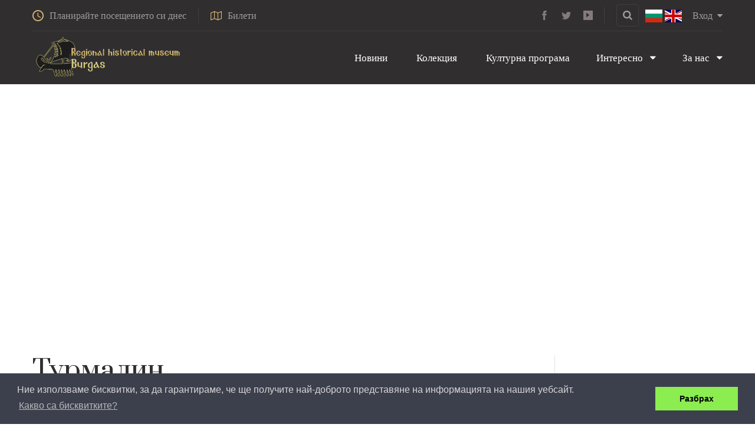

--- FILE ---
content_type: text/html; charset=UTF-8
request_url: https://burgasmuseums.bg/bg/encdetail/turmalin-197
body_size: 5508
content:
<!DOCTYPE html>
<html lang="bg">
<head>
<meta charset="UTF-8">
<title>Турмалин | Регионален исторически музей Бургас</title>
<meta http-equiv="X-UA-Compatible" content="ie=edge">
<link rel="apple-touch-icon" sizes="57x57" href="https://burgasmuseums.bg/userdata/templates/custom/files/img/favicon/apple-icon-57x57.png">
<link rel="apple-touch-icon" sizes="60x60" href="https://burgasmuseums.bg/userdata/templates/custom/files/img/favicon/apple-icon-60x60.png">
<link rel="apple-touch-icon" sizes="72x72" href="https://burgasmuseums.bg/userdata/templates/custom/files/img/favicon/apple-icon-72x72.png">
<link rel="apple-touch-icon" sizes="76x76" href="https://burgasmuseums.bg/userdata/templates/custom/files/img/favicon/apple-icon-76x76.png">
<link rel="apple-touch-icon" sizes="114x114" href="https://burgasmuseums.bg/userdata/templates/custom/files/img/favicon/apple-icon-114x114.png">
<link rel="apple-touch-icon" sizes="120x120" href="https://burgasmuseums.bg/userdata/templates/custom/files/img/favicon/apple-icon-120x120.png">
<link rel="apple-touch-icon" sizes="144x144" href="https://burgasmuseums.bg/userdata/templates/custom/files/img/favicon/apple-icon-144x144.png">
<link rel="apple-touch-icon" sizes="152x152" href="https://burgasmuseums.bg/userdata/templates/custom/files/img/favicon/apple-icon-152x152.png">
<link rel="apple-touch-icon" sizes="180x180" href="https://burgasmuseums.bg/userdata/templates/custom/files/img/favicon/apple-icon-180x180.png">
<link rel="icon" type="image/png" sizes="192x192"  href="https://burgasmuseums.bg/userdata/templates/custom/files/img/favicon/android-icon-192x192.png">
<link rel="icon" type="image/png" sizes="32x32" href="https://burgasmuseums.bg/userdata/templates/custom/files/img/favicon/favicon-32x32.png">
<link rel="icon" type="image/png" sizes="96x96" href="https://burgasmuseums.bg/userdata/templates/custom/files/img/favicon/favicon-96x96.png">
<link rel="icon" type="image/png" sizes="16x16" href="https://burgasmuseums.bg/userdata/templates/custom/files/img/favicon/favicon-16x16.png">
<link rel="manifest" href="https://burgasmuseums.bg/userdata/templates/custom/files/img/favicon/manifest.json">
<meta name="msapplication-TileColor" content="#ffffff">
<meta name="msapplication-TileImage" content="https://burgasmuseums.bg/userdata/templates/custom/files/img/favicon/ms-icon-144x144.png">
<meta name="theme-color" content="#d99578">
<meta name="apple-mobile-web-app-status-bar-style" content="#d99578">
<link href="https://fonts.googleapis.com/css?family=Muli:200,200i,300,300i,400,400i,600,600i,700,700i,800,800i,900,900i%7CPrata&display=swap" rel="stylesheet">
<meta name="title" content="Турмалин">
<meta name="description" content="">
<meta name="author" content="Colin J.D. Stewart">
<meta name="viewport" content="width=device-width, initial-scale=1.0">
<meta content="Регионален исторически музей Бургас" property="og:site_name">
<meta content="Турмалин" property="og:title">
<meta content="website" property="og:type">
<meta content="https://burgasmuseums.bg/bg/encdetail/turmalin-197" property="og:url">
<meta content="https://burgasmuseums.bg/uploads/2021/03/19/1616172495_6054d5cf3487b.jpg" property="og:image">
<meta content="Турмалинът е най-колоритният от всички минерали. Това е групово наименование на силикатни минерали със сложен химичен състав. Среща се оцветен в розово и червено (рубелит), зелено (верделит), синьо (и" property="og:description">
<link rel="stylesheet" href="https://burgasmuseums.bg/orca/styles/reset.css">
<link rel="stylesheet" href="https://burgasmuseums.bg/orca/styles/orca.css">
<link rel="stylesheet" href="https://burgasmuseums.bg/orca/ext/flag-icon-css-master/css/flag-icon.min.css">
<link rel="stylesheet" href="https://burgasmuseums.bg/userdata/templates/custom/files/libs/font-awesome/css/font-awesome.min.css">
<link rel="stylesheet" href="https://burgasmuseums.bg/orca/ext/select2/css/select2.min.css">
<link rel="stylesheet" href="https://burgasmuseums.bg/userdata/templates/custom/files/css/animate.css">
<link rel="stylesheet" href="https://burgasmuseums.bg/userdata/templates/custom/files/css/bootstrap.min.css">
<link rel="stylesheet" href="https://burgasmuseums.bg/userdata/templates/custom/files/css/bootstrap-datepicker.min.css">
<link rel="stylesheet" href="https://burgasmuseums.bg/userdata/templates/custom/files/css/bootstrap-select.min.css">
<link rel="stylesheet" href="https://burgasmuseums.bg/userdata/templates/custom/files/css/hover-min.css">
<link rel="stylesheet" href="https://burgasmuseums.bg/userdata/templates/custom/files/css/owl.carousel.min.css">
<link rel="stylesheet" href="https://burgasmuseums.bg/userdata/templates/custom/files/css/owl.theme.default.min.css">
<link rel="stylesheet" href="https://burgasmuseums.bg/userdata/templates/custom/files/plugins/egypt-icons/style.css">
<link rel="stylesheet" href="https://burgasmuseums.bg/userdata/templates/custom/files/css/nouislider.css">
<link rel="stylesheet" href="https://burgasmuseums.bg/userdata/templates/custom/files/css/nouislider.pips.css">
<link rel="stylesheet" href="https://burgasmuseums.bg/userdata/templates/custom/files/css/jquery.bootstrap-touchspin.min.css">
<link rel="stylesheet" href="https://burgasmuseums.bg/userdata/templates/custom/files/css/jquery.mCustomScrollbar.min.css">
<link rel="stylesheet" href="https://burgasmuseums.bg/userdata/templates/custom/files/css/style.css?v=2">
<link rel="stylesheet" href="https://burgasmuseums.bg/userdata/templates/custom/files/css/responsive.css?v=1">
<link rel="stylesheet" href="https://burgasmuseums.bg/userdata/templates/custom/files/libs/magnific-popup/magnific-popup.css">
<link rel="stylesheet" href="//cdnjs.cloudflare.com/ajax/libs/cookieconsent2/3.0.3/cookieconsent.min.css">
<script src="//cdnjs.cloudflare.com/ajax/libs/cookieconsent2/3.0.3/cookieconsent.min.js"></script>
<script>window.addEventListener("load", function(){window.cookieconsent.initialise({"palette": {"popup": {"background": "#3c404d","text": "#d6d6d6"},"button": {"background": "#8bed4f"}},"content": {"message": "Ние използваме бисквитки, за да гарантираме, че ще получите най-доброто представяне на информацията на нашия уебсайт.","dismiss": "Разбрах","link": "Какво са бисквитките?","href":"https://bg.wikipedia.org/wiki/HTTP-бисквитка"}})});</script>
</head>
<body>
	<script>
	var zoomLevel = 100;
	function resizeDetailText(size) {
		//$(".detailtext").css("fontSize", size+"rem");
		//$(".collection-details__text").css("fontSize", size+"rem");
		zoomLevel = zoomLevel + size;
		$("body").css("zoom", zoomLevel+'%');
	}
	</script>

    <div class="page-wrapper">
        <section class="topbar-one">
            <div class="container">
                <div class="inner-container">
                    <div class="topbar-one__left">
                        <a href="/bg/contact" class="topbar-one__link"><i class="egypt-icon-clock"></i> Планирайте посещението си днес  <!--:
                            <span class="topbar-one__time-wrap">
                                <span class="topbar-one__time">9 <span class="topbar-one__minute">00</span></span>
                                <span class="topbar-one__sep"></span>
                                <span class="topbar-one__time">17 <span class="topbar-one__minute">00</span></span>
                            </span>-->
                        </a>
                        <a href="/bg/visit#admission" class="topbar-one__link"><i class="egypt-icon-maps-and-location"></i> Билети</a>
                    </div>
                    <ul class="topbar-one__right list-unstyled dropdown">
                        <li>
                            <div class="topbar-one__social">
                                <a target="_blank" href="https://www.facebook.com/burgasmuseums/"><i class="egypt-icon-logo"></i></a>
                                <a target="_blank" href="https://twitter.com/burgasmuseum"><i class="egypt-icon-twitter"></i></a>
                                <!--<a target="_blank" href="#"><i class="egypt-icon-instagram"></i></a>-->
                                <a target="_blank" href="https://www.youtube.com/user/burgasmuseums/"><i class="egypt-icon-play"></i></a>
                            </div>
                        </li>
                        <li>
                            <a href="#" class="topbar-one__search search-popup__toggler"><i class="egypt-icon-search"></i> </a>
                        </li>
                        <li>
							<div style="padding-top:6px;">
								<a href="/bg/encdetail/turmalin-197?"><i style="font-size:22px;" class="flag-icon flag-icon-bg"></i></a>
								<a href="/en/encdetail/turmalin-197?"><i style="font-size:22px;" class="flag-icon flag-icon-gb"></i></a>
							</div>
                        </li>
						
						
                        <li class="pl-2">
							<a href="/bg/login" class="topbar-one__link">Вход <b class="pl-2 fa fa-caret-down"></b></a>                        </li>
                    </ul>
                </div>
            </div>
        </section>

        <header class="site-header site-header__header-one">
            <nav class="navbar navbar-expand-lg navbar-light header-navigation stricky">
                <div class="container clearfix">
                    <div class="logo-box">
                        <a class="navbar-brand" href="/bg/home">
                            <img src="https://burgasmuseums.bg/userdata/templates/custom/files/img/logo_en.png" class="main-logo" alt="RIM Burgas" />
                        </a>
                        <button class="menu-toggler" data-target=".main-navigation">
                            <span class="fa fa-bars"></span>
                        </button>
                    </div>
                    <!-- Collect the nav links, forms, and other content for toggling -->
                    <div class="main-navigation">
						<ul class="navigation-box @@extra_class"><li><a href="/bg/home"><img alt="" src="https://burgasmuseums.bg/uploads/2024/02/04/1707053067_65bf900b32a10.png" style="margin-top:-5px;" /> </a></li><li><a href="/bg/news"><img alt="" src="https://burgasmuseums.bg/" style="margin-top:-5px;" /> Новини</a></li><li><a href="/bg/collections"><img alt="" src="https://burgasmuseums.bg/" style="margin-top:-5px;" /> Колекция</a></li><li><a href="/bg/culturalprogramme"><img alt="" src="https://burgasmuseums.bg/" style="margin-top:-5px;" /> Културна програма</a></li><li><a href="/bg/learn">Интересно <b class="pl-2 fa fa-caret-down"></b></a><ul class="submenu"><li><a href="/bg/learn#learn_29" style="color: #836c70; font-weight: bold; text-transform:uppercase;"><img alt="" src="https://burgasmuseums.bg/" style="margin-top:-5px;" /> Археология</a></li><li><a href="/bg/learn#learn_30" style="color:#b4a176; font-weight: bold; text-transform:uppercase;"><img alt="" src="https://burgasmuseums.bg/" style="margin-top:-5px;" /> История</a></li><li><a href="/bg/learn#learn_31" style="color:#1374AB; font-weight: bold; text-transform:uppercase;"><img alt="" src="https://burgasmuseums.bg/" style="margin-top:-5px;" /> Природа</a></li><li><a href="/bg/learn#learn_32" style="color:#3f6542; font-weight: bold; text-transform:uppercase;"><img alt="" src="https://burgasmuseums.bg/" style="margin-top:-5px;" /> Етнография</a></li><li><a href="/bg/learn#learn_33"><img alt="" src="https://burgasmuseums.bg/" style="margin-top:-5px;" /> Издания и пубикации</a></li><li><a href="/bg/enc/obikoli-burgas-23"><img alt="" src="https://burgasmuseums.bg/" style="margin-top:-5px;" /> Обиколи Бургас!</a></li><li><a href="/bg/enc/starite-ribari-tursene-onlayn-chiratsi-26"><img alt="" src="https://burgasmuseums.bg/" style="margin-top:-5px;" /> Старите рибари в търсене на онлайн чираци</a></li><li><a href="/bg/enc/obreden-kalendar-momi-ergeni-27"><img alt="" src="https://burgasmuseums.bg/" style="margin-top:-5px;" /> Обреден календар за моми и ергени</a></li><li><a href="/bg/enc/razkazano-ot-vas-28"><img alt="" src="https://burgasmuseums.bg/" style="margin-top:-5px;" /> Разказано от вас</a></li></ul></li><li><a href="/bg/about">За нас <b class="pl-2 fa fa-caret-down"></b></a><ul class="submenu"><li><a href="/bg/visit#open-hrs"><img alt="" src="https://burgasmuseums.bg/" style="margin-top:-5px;" /> Работно време</a></li><li><a href="/bg/visit#admission"><img alt="" src="https://burgasmuseums.bg/" style="margin-top:-5px;" /> Цени</a></li><li><a href="/bg/visit#how-to-get"><img alt="" src="https://burgasmuseums.bg/" style="margin-top:-5px;" /> Как да отида там</a></li><li><a href="/bg/visit#amenities"><img alt="" src="https://burgasmuseums.bg/" style="margin-top:-5px;" /> Удобства</a></li><li><a href="/bg/visit#interior"><img alt="" src="https://burgasmuseums.bg/" style="margin-top:-5px;" /> Интериорна карта</a></li><li><a href="/bg/shop"><img alt="" src="https://burgasmuseums.bg/" style="margin-top:-5px;" /> Онлайн магазин</a></li><li><a href="/bg/contact"><img alt="" src="https://burgasmuseums.bg/" style="margin-top:-5px;" /> Контакт</a></li><li><a href="https://app.eop.bg/buyer/48543"><img alt="" src="https://burgasmuseums.bg/" style="margin-top:-5px;" /> Профил на купувача</a></li></ul></li></ul>                    </div>
                </div>
            </nav>
        </header>
		
					
				<section class="inner-banner" style="background-image:url(https://burgasmuseums.bg/uploads/2021/03/19/1616172495_6054d5cf3487b.jpg);">
					<div class="container">
						<h2 class="inner-banner__title">Турмалин</h2>
						<ul class="list-unstyled thm-breadcrumb">
							<li><a href="/bg/home">Начало</a></li>
							
							<li><a href="/bg/learn">Интересно</a></li><li><a href="/bg/enc/rudi-minerali-7">Руди и минерали</a></li>							<li>Турмалин</li>
						</ul>
					</div>
				</section>
							
	<div class="collection-details">
		<div class="container">
			<div class="row justify-content-between">
				<div class="col-lg-9">
					<div class="collection-details__content">
						<h3 class="collection-details__title">Турмалин</h3><br><br><p class="collection-details__text">Турмалинът е най-колоритният от всички минерали. Това е групово наименование на силикатни минерали със сложен химичен състав. Среща се оцветен в розово и червено (рубелит), зелено (верделит), синьо (индиголит), черно (шерл) и кафяво (дравит). Може да бъде и полихромен – когато се редуват няколко различни цвята в един кристал. Интересен е двуцветният турмалин, наричан „диня турмалин“, с червен център и зелен външен слой. <br>
<div style="float:right;padding-left:10px;padding-left:10px;">&lt;module=&quot;photo&quot; id=&quot;2028&quot; maxwidth=&quot;480&quot; maxheight=&quot;400&quot;&gt;</div><br>
Най-скъпата разновидност на турмалина е с рядък неоново син цвят, известен с наименованието „параиба” турмалин. Той става изключително популярен за кратко време, като цените му достигат астрономически стойности. Открит е през 1989 г. от Х. Барбоса, прекарал много години сред хълмовете в щата Параиба, Бразилия, търсейки нещо специално и невиждано до момента. Днес мините в Бразилия са напълно изчерпани. През 2001 г. параиба турмалини, сходни с бразилските, са намерени и в Нигерия.<br>
<br>
<i>- инж. Петя Йпрданова - отдел &quot;Природа&quot; към РИМ Бургас</i></p><br><div class="masonary-layout row popup-gallery"><div class="col-lg-3 col-md-6 col-sm-12 wow fadeInUp masonary-item" data-wow-duration="1500ms" data-wow-delay="0ms"><div class="collection-two__single"><div class="collection-two__image"><a href="https://burgasmuseums.bg/uploads/2021/03/19/1616172495_6054d5cf3487b.jpg"><img src="https://burgasmuseums.bg/uploads/2021/03/19/1616172495_6054d5cf3487b.jpg" alt="" class="img-fluid"></a></div></div></div><div class="col-lg-3 col-md-6 col-sm-12 wow fadeInUp masonary-item" data-wow-duration="1500ms" data-wow-delay="100ms"><div class="collection-two__single"><div class="collection-two__image"><a href="https://burgasmuseums.bg/uploads/2021/03/19/1616172495_6054d5cf540d4.jpg"><img src="https://burgasmuseums.bg/uploads/2021/03/19/1616172495_6054d5cf540d4.jpg" alt="" class="img-fluid"></a></div></div></div><div class="col-lg-3 col-md-6 col-sm-12 wow fadeInUp masonary-item" data-wow-duration="1500ms" data-wow-delay="200ms"><div class="collection-two__single"><div class="collection-two__image"><a href="https://burgasmuseums.bg/uploads/2021/03/19/1616172495_6054d5cf70313.jpg"><img src="https://burgasmuseums.bg/uploads/2021/03/19/1616172495_6054d5cf70313.jpg" alt="" class="img-fluid"></a></div></div></div></div>					</div>
				</div>
				
				<div class="col-lg-3 collection-details__sidebar-wrap">
					
				</div>
			</div>
		</div>
	</div>

        <footer class="site-footer">
            <div class="container">
                <a class="site-footer__logo" href="/bg/home"><img src="https://burgasmuseums.bg/userdata/templates/custom/files/img/real_logo.png" alt=""></a>
                <!--<form action="#" class="site-footer__form">
                    <div class="site-footer__form-icon">
                        <i class="egypt-icon-email"></i>
                    </div>
                    <input type="text" placeholder="Enter Email Address...">
                    <button type="submit"><i class="egypt-icon-right-arrow1"></i></button>
                </form>-->

				<section class="pt-5">
	<div class="row">
		<div class="col-lg-3 col-md-6 mb-4 mb-md-0 text-left">
			<h5 class="text-uppercase">За нас</h5>

			<ul class="list-unstyled mb-0">
				<li><a href="/bg/visit#open-hrs" class="text-white">Работно време</a></li>
				<li><a href="/bg/visit#admission" class="text-white">Разходи за прием</a></li>
				<li><a href="/bg/contact" class="text-white">Контакт</a></li>
				<li><a href="/bg/tos" class="text-white">Правила и условия</a></li>
			</ul>
		</div>

		<div class="col-lg-3 col-md-6 mb-4 mb-md-0 text-left">
			<h5 class="text-uppercase">Интересно</h5>

			<ul class="list-unstyled mb-0">
				<li><a href="/bg/learn#learn_29" class="text-white">Археология</a></li>
				<li><a href="/bg/learn#learn_30" class="text-white">История</a></li>
				<li><a href="/bg/learn#learn_31" class="text-white">Природа</a></li>
				<li><a href="/bg/learn#learn_32" class="text-white">Етнография</a></li>
			</ul>
		</div>

		<div class="col-lg-3 col-md-6 mb-4 mb-md-0 text-left">
			<h5 class="text-uppercase">Онлайн магазин</h5>

			<ul class="list-unstyled mb-0">
				<li><a href="/bg/shop" class="text-white">Онлайн магазин</a></li>
				<li><a target="_BLANK" href="https://ec.europa.eu/info/funding-tenders/find-funding/eu-funding-programmes/european-regional-development-fund-erdf_bg" class="text-white">фонд за регионално развитие</a></li>
				<li><a target="_BLANK" href="https://ec.europa.eu/regional_policy/bg/atlas/programmes/2014-2020/bulgaria/2014bg16rfop001" class="text-white">Региони в растеж</a></li>
				<li><a target="_BLANK" href="https://www.citiesfund.bg/" class="text-white">Фонд за устойчиви градове</a></li>
			</ul>
		</div>

		<div class="col-lg-3 col-md-6 mb-4 mb-md-0 text-left">
			<h5 class="text-uppercase">Контакт</h5>

			<p>
			ул. Славянска 69<br>
			8000 гр. Бургас<br>
			Тел: +359 568 203 44<br>
			E: <a href="mailto:main@burgasmuseums.bg">main@burgasmuseums.bg</a>
			</p>
		</div>
	</div>
</section>				
				
                <div class="site-footer__social">
                    <a target="_blank" href="https://www.facebook.com/burgasmuseums/"><i class="egypt-icon-logo"></i></a>
                    <a target="_blank" href="https://twitter.com/burgasmuseum"><i class="egypt-icon-twitter"></i></a>
                    <!--<a target="_blank" href="#"><i class="egypt-icon-instagram"></i></a>-->
                    <a target="_blank" href="https://www.youtube.com/user/burgasmuseums/"><i class="egypt-icon-play"></i></a>
                </div>
                <p class="site-footer__copy">Copyrights &copy; 2009-2021 <a href="/bg/about">RHM Burgas</a>, All Rights Reserved.</p>
				<p class="site-footer__copy"><small>Web Development @ <a href="http://www.colinstewart.pw" target="_BLANK">Colin J.D. Stewart</a> | Powered by <a href="https://colinstewart.pw/project/orca-website-framework-3" target="_BLANK">ORCA</a></small></p>
            </div>
        </footer>
    </div>
	
    <div class="search-popup">
        <div class="search-popup__overlay custom-cursor__overlay">
            <div class="cursor"></div>
            <div class="cursor-follower"></div>
        </div><!-- /.search-popup__overlay -->
        <div class="search-popup__inner">
            <form action="#" class="search-popup__form">
                <input type="text" name="search" placeholder="Type here to Search....">
                <button type="submit"><i class="egypt-icon-search"></i></button>
            </form>
        </div><!-- /.search-popup__inner -->
    </div><!-- /.search-popup -->
    <a href="#" data-target="html" class="scroll-to-target scroll-to-top"><i class="egypt-icon-arrow-2"></i></a>
    <script src="https://burgasmuseums.bg/userdata/templates/custom/files/js/jquery.min.js"></script>
    <script src="https://burgasmuseums.bg/userdata/templates/custom/files/js/bootstrap.bundle.min.js"></script>
    <script src="https://burgasmuseums.bg/userdata/templates/custom/files/js/bootstrap-datepicker.min.js"></script>
    <script src="https://burgasmuseums.bg/userdata/templates/custom/files/js/bootstrap-select.min.js"></script>
    <script src="https://burgasmuseums.bg/userdata/templates/custom/files/js/isotope.js"></script>
    <script src="https://burgasmuseums.bg/userdata/templates/custom/files/js/jquery.counterup.min.js"></script>
    <script src="https://burgasmuseums.bg/userdata/templates/custom/files/js/jquery.validate.min.js"></script>
    <script src="https://burgasmuseums.bg/userdata/templates/custom/files/js/owl.carousel.min.js"></script>
    <script src="https://burgasmuseums.bg/userdata/templates/custom/files/js/TweenMax.min.js"></script>
    <script src="https://burgasmuseums.bg/userdata/templates/custom/files/js/waypoints.min.js"></script>
    <script src="https://burgasmuseums.bg/userdata/templates/custom/files/js/wow.min.js"></script>
    <script src="https://burgasmuseums.bg/userdata/templates/custom/files/js/jquery.mCustomScrollbar.concat.min.js"></script>
	
	<script src="https://burgasmuseums.bg/userdata/templates/custom/files/libs/magnific-popup/jquery.magnific-popup.min.js"></script>	

    <script src="https://burgasmuseums.bg/userdata/templates/custom/files/js/nouislider.js"></script>
    <script src="https://burgasmuseums.bg/userdata/templates/custom/files/js/jquery.bootstrap-touchspin.min.js"></script>
    <script src="https://burgasmuseums.bg/userdata/templates/custom/files/js/theme.js"></script>
	
	<script src="https://burgasmuseums.bg/orca/ext/select2/js/select2.min.js"></script>	
	
	<script>
	$(document).ready(function() {
		$('.select2').select2();
	});
	</script>						
</body>
</html>

--- FILE ---
content_type: application/javascript
request_url: https://burgasmuseums.bg/userdata/templates/custom/files/js/bootstrap-select.min.js
body_size: 13490
content:
/*!
 * Bootstrap-select v1.13.3 (https://developer.snapappointments.com/bootstrap-select)
 *
 * Copyright 2012-2018 SnapAppointments, LLC
 * Licensed under MIT (https://github.com/snapappointments/bootstrap-select/blob/master/LICENSE)
 */

!function(e,t){void 0===e&&void 0!==window&&(e=window),"function"==typeof define&&define.amd?define(["jquery"],function(e){return t(e)}):"object"==typeof module&&module.exports?module.exports=t(require("jquery")):t(e.jQuery)}(this,function(e){!function(F){"use strict";var e,c,t,i=document.createElement("_");if(i.classList.toggle("c3",!1),i.classList.contains("c3")){var s=DOMTokenList.prototype.toggle;DOMTokenList.prototype.toggle=function(e,t){return 1 in arguments&&!this.contains(e)==!t?t:s.call(this,e)}}function E(e){var t,i=[],s=e&&e.options;if(e.multiple)for(var n=0,o=s.length;n<o;n++)(t=s[n]).selected&&i.push(t.value||t.text);else i=e.value;return i}String.prototype.startsWith||(e=function(){try{var e={},t=Object.defineProperty,i=t(e,e,e)&&t}catch(e){}return i}(),c={}.toString,t=function(e){if(null==this)throw new TypeError;var t=String(this);if(e&&"[object RegExp]"==c.call(e))throw new TypeError;var i=t.length,s=String(e),n=s.length,o=1<arguments.length?arguments[1]:void 0,l=o?Number(o):0;l!=l&&(l=0);var r=Math.min(Math.max(l,0),i);if(i<n+r)return!1;for(var a=-1;++a<n;)if(t.charCodeAt(r+a)!=s.charCodeAt(a))return!1;return!0},e?e(String.prototype,"startsWith",{value:t,configurable:!0,writable:!0}):String.prototype.startsWith=t),Object.keys||(Object.keys=function(e,t,i){for(t in i=[],e)i.hasOwnProperty.call(e,t)&&i.push(t);return i});var n={useDefault:!1,_set:F.valHooks.select.set};F.valHooks.select.set=function(e,t){return t&&!n.useDefault&&F(e).data("selected",!0),n._set.apply(this,arguments)};var y=null,o=function(){try{return new Event("change"),!0}catch(e){return!1}}();function $(e,t,i,s){for(var n=["content","subtext","tokens"],o=!1,l=0;l<n.length;l++){var r=n[l],a=e[r];if(a&&(a=a.toString(),"content"===r&&(a=a.replace(/<[^>]+>/g,"")),s&&(a=m(a)),a=a.toUpperCase(),o="contains"===i?0<=a.indexOf(t):a.startsWith(t)))break}return o}function z(e){return parseInt(e,10)||0}F.fn.triggerNative=function(e){var t,i=this[0];i.dispatchEvent?(o?t=new Event(e,{bubbles:!0}):(t=document.createEvent("Event")).initEvent(e,!0,!1),i.dispatchEvent(t)):i.fireEvent?((t=document.createEventObject()).eventType=e,i.fireEvent("on"+e,t)):this.trigger(e)};var l={"\xc0":"A","\xc1":"A","\xc2":"A","\xc3":"A","\xc4":"A","\xc5":"A","\xe0":"a","\xe1":"a","\xe2":"a","\xe3":"a","\xe4":"a","\xe5":"a","\xc7":"C","\xe7":"c","\xd0":"D","\xf0":"d","\xc8":"E","\xc9":"E","\xca":"E","\xcb":"E","\xe8":"e","\xe9":"e","\xea":"e","\xeb":"e","\xcc":"I","\xcd":"I","\xce":"I","\xcf":"I","\xec":"i","\xed":"i","\xee":"i","\xef":"i","\xd1":"N","\xf1":"n","\xd2":"O","\xd3":"O","\xd4":"O","\xd5":"O","\xd6":"O","\xd8":"O","\xf2":"o","\xf3":"o","\xf4":"o","\xf5":"o","\xf6":"o","\xf8":"o","\xd9":"U","\xda":"U","\xdb":"U","\xdc":"U","\xf9":"u","\xfa":"u","\xfb":"u","\xfc":"u","\xdd":"Y","\xfd":"y","\xff":"y","\xc6":"Ae","\xe6":"ae","\xde":"Th","\xfe":"th","\xdf":"ss","\u0100":"A","\u0102":"A","\u0104":"A","\u0101":"a","\u0103":"a","\u0105":"a","\u0106":"C","\u0108":"C","\u010a":"C","\u010c":"C","\u0107":"c","\u0109":"c","\u010b":"c","\u010d":"c","\u010e":"D","\u0110":"D","\u010f":"d","\u0111":"d","\u0112":"E","\u0114":"E","\u0116":"E","\u0118":"E","\u011a":"E","\u0113":"e","\u0115":"e","\u0117":"e","\u0119":"e","\u011b":"e","\u011c":"G","\u011e":"G","\u0120":"G","\u0122":"G","\u011d":"g","\u011f":"g","\u0121":"g","\u0123":"g","\u0124":"H","\u0126":"H","\u0125":"h","\u0127":"h","\u0128":"I","\u012a":"I","\u012c":"I","\u012e":"I","\u0130":"I","\u0129":"i","\u012b":"i","\u012d":"i","\u012f":"i","\u0131":"i","\u0134":"J","\u0135":"j","\u0136":"K","\u0137":"k","\u0138":"k","\u0139":"L","\u013b":"L","\u013d":"L","\u013f":"L","\u0141":"L","\u013a":"l","\u013c":"l","\u013e":"l","\u0140":"l","\u0142":"l","\u0143":"N","\u0145":"N","\u0147":"N","\u014a":"N","\u0144":"n","\u0146":"n","\u0148":"n","\u014b":"n","\u014c":"O","\u014e":"O","\u0150":"O","\u014d":"o","\u014f":"o","\u0151":"o","\u0154":"R","\u0156":"R","\u0158":"R","\u0155":"r","\u0157":"r","\u0159":"r","\u015a":"S","\u015c":"S","\u015e":"S","\u0160":"S","\u015b":"s","\u015d":"s","\u015f":"s","\u0161":"s","\u0162":"T","\u0164":"T","\u0166":"T","\u0163":"t","\u0165":"t","\u0167":"t","\u0168":"U","\u016a":"U","\u016c":"U","\u016e":"U","\u0170":"U","\u0172":"U","\u0169":"u","\u016b":"u","\u016d":"u","\u016f":"u","\u0171":"u","\u0173":"u","\u0174":"W","\u0175":"w","\u0176":"Y","\u0177":"y","\u0178":"Y","\u0179":"Z","\u017b":"Z","\u017d":"Z","\u017a":"z","\u017c":"z","\u017e":"z","\u0132":"IJ","\u0133":"ij","\u0152":"Oe","\u0153":"oe","\u0149":"'n","\u017f":"s"},r=/[\xc0-\xd6\xd8-\xf6\xf8-\xff\u0100-\u017f]/g,a=RegExp("[\\u0300-\\u036f\\ufe20-\\ufe2f\\u20d0-\\u20ff\\u1ab0-\\u1aff\\u1dc0-\\u1dff]","g");function d(e){return l[e]}function m(e){return(e=e.toString())&&e.replace(r,d).replace(a,"")}var h=function(t){var i=function(e){return t[e]},e="(?:"+Object.keys(t).join("|")+")",s=RegExp(e),n=RegExp(e,"g");return function(e){return e=null==e?"":""+e,s.test(e)?e.replace(n,i):e}},G=h({"&":"&amp;","<":"&lt;",">":"&gt;",'"':"&quot;","'":"&#x27;","`":"&#x60;"}),f=h({"&amp;":"&","&lt;":"<","&gt;":">","&quot;":'"',"&#x27;":"'","&#x60;":"`"}),S={32:" ",48:"0",49:"1",50:"2",51:"3",52:"4",53:"5",54:"6",55:"7",56:"8",57:"9",59:";",65:"A",66:"B",67:"C",68:"D",69:"E",70:"F",71:"G",72:"H",73:"I",74:"J",75:"K",76:"L",77:"M",78:"N",79:"O",80:"P",81:"Q",82:"R",83:"S",84:"T",85:"U",86:"V",87:"W",88:"X",89:"Y",90:"Z",96:"0",97:"1",98:"2",99:"3",100:"4",101:"5",102:"6",103:"7",104:"8",105:"9"},C=27,O=13,T=32,D=9,H=38,A=40,_={success:!1,major:"3"};try{_.full=(F.fn.dropdown.Constructor.VERSION||"").split(" ")[0].split("."),_.major=_.full[0],_.success=!0}catch(e){console.warn("There was an issue retrieving Bootstrap's version. Ensure Bootstrap is being loaded before bootstrap-select and there is no namespace collision. If loading Bootstrap asynchronously, the version may need to be manually specified via $.fn.selectpicker.Constructor.BootstrapVersion.",e)}var p=0,L=".bs.select",q={DISABLED:"disabled",DIVIDER:"divider",SHOW:"open",DROPUP:"dropup",MENU:"dropdown-menu",MENURIGHT:"dropdown-menu-right",MENULEFT:"dropdown-menu-left",BUTTONCLASS:"btn-default",POPOVERHEADER:"popover-title"},N={MENU:"."+q.MENU};"4"===_.major&&(q.DIVIDER="dropdown-divider",q.SHOW="show",q.BUTTONCLASS="btn-light",q.POPOVERHEADER="popover-header");var P=new RegExp(H+"|"+A),R=new RegExp("^"+D+"$|"+C),u=(new RegExp(O+"|"+T),function(e,t){var i=this;n.useDefault||(F.valHooks.select.set=n._set,n.useDefault=!0),this.$element=F(e),this.$newElement=null,this.$button=null,this.$menu=null,this.options=t,this.selectpicker={main:{map:{newIndex:{},originalIndex:{}}},current:{map:{}},search:{map:{}},view:{},keydown:{keyHistory:"",resetKeyHistory:{start:function(){return setTimeout(function(){i.selectpicker.keydown.keyHistory=""},800)}}}},null===this.options.title&&(this.options.title=this.$element.attr("title"));var s=this.options.windowPadding;"number"==typeof s&&(this.options.windowPadding=[s,s,s,s]),this.val=u.prototype.val,this.render=u.prototype.render,this.refresh=u.prototype.refresh,this.setStyle=u.prototype.setStyle,this.selectAll=u.prototype.selectAll,this.deselectAll=u.prototype.deselectAll,this.destroy=u.prototype.destroy,this.remove=u.prototype.remove,this.show=u.prototype.show,this.hide=u.prototype.hide,this.init()});function v(e){var o,l=arguments,r=e;if([].shift.apply(l),!_.success){try{_.full=(F.fn.dropdown.Constructor.VERSION||"").split(" ")[0].split(".")}catch(e){_.full=u.BootstrapVersion.split(" ")[0].split(".")}_.major=_.full[0],_.success=!0,"4"===_.major&&(q.DIVIDER="dropdown-divider",q.SHOW="show",q.BUTTONCLASS="btn-light",u.DEFAULTS.style=q.BUTTONCLASS="btn-light",q.POPOVERHEADER="popover-header")}var t=this.each(function(){var e=F(this);if(e.is("select")){var t=e.data("selectpicker"),i="object"==typeof r&&r;if(t){if(i)for(var s in i)i.hasOwnProperty(s)&&(t.options[s]=i[s])}else{var n=F.extend({},u.DEFAULTS,F.fn.selectpicker.defaults||{},e.data(),i);n.template=F.extend({},u.DEFAULTS.template,F.fn.selectpicker.defaults?F.fn.selectpicker.defaults.template:{},e.data().template,i.template),e.data("selectpicker",t=new u(this,n))}"string"==typeof r&&(o=t[r]instanceof Function?t[r].apply(t,l):t.options[r])}});return void 0!==o?o:t}u.VERSION="1.13.3",u.BootstrapVersion=_.major,u.DEFAULTS={noneSelectedText:"Nothing selected",noneResultsText:"No results matched {0}",countSelectedText:function(e,t){return 1==e?"{0} item selected":"{0} items selected"},maxOptionsText:function(e,t){return[1==e?"Limit reached ({n} item max)":"Limit reached ({n} items max)",1==t?"Group limit reached ({n} item max)":"Group limit reached ({n} items max)"]},selectAllText:"Select All",deselectAllText:"Deselect All",doneButton:!1,doneButtonText:"Close",multipleSeparator:", ",styleBase:"btn",style:q.BUTTONCLASS,size:"auto",title:null,selectedTextFormat:"values",width:!1,container:!1,hideDisabled:!1,showSubtext:!1,showIcon:!0,showContent:!0,dropupAuto:!0,header:!1,liveSearch:!1,liveSearchPlaceholder:null,liveSearchNormalize:!1,liveSearchStyle:"contains",actionsBox:!1,iconBase:"glyphicon",tickIcon:"glyphicon-ok",showTick:!1,template:{caret:'<span class="caret"></span>'},maxOptions:!1,mobile:!1,selectOnTab:!1,dropdownAlignRight:!1,windowPadding:0,virtualScroll:600,display:!1},"4"===_.major&&(u.DEFAULTS.style="btn-light",u.DEFAULTS.iconBase="",u.DEFAULTS.tickIcon="bs-ok-default"),u.prototype={constructor:u,init:function(){var i=this,e=this.$element.attr("id");this.selectId=p++,this.$element.addClass("bs-select-hidden"),this.multiple=this.$element.prop("multiple"),this.autofocus=this.$element.prop("autofocus"),this.$newElement=this.createDropdown(),this.createLi(),this.$element.after(this.$newElement).prependTo(this.$newElement),this.$button=this.$newElement.children("button"),this.$menu=this.$newElement.children(N.MENU),this.$menuInner=this.$menu.children(".inner"),this.$searchbox=this.$menu.find("input"),this.$element.removeClass("bs-select-hidden"),!0===this.options.dropdownAlignRight&&this.$menu.addClass(q.MENURIGHT),void 0!==e&&this.$button.attr("data-id",e),this.checkDisabled(),this.clickListener(),this.options.liveSearch&&this.liveSearchListener(),this.render(),this.setStyle(),this.setWidth(),this.options.container?this.selectPosition():this.$element.on("hide"+L,function(){if(i.isVirtual()){var e=i.$menuInner[0],t=e.firstChild.cloneNode(!1);e.replaceChild(t,e.firstChild),e.scrollTop=0}}),this.$menu.data("this",this),this.$newElement.data("this",this),this.options.mobile&&this.mobile(),this.$newElement.on({"hide.bs.dropdown":function(e){i.$menuInner.attr("aria-expanded",!1),i.$element.trigger("hide"+L,e)},"hidden.bs.dropdown":function(e){i.$element.trigger("hidden"+L,e)},"show.bs.dropdown":function(e){i.$menuInner.attr("aria-expanded",!0),i.$element.trigger("show"+L,e)},"shown.bs.dropdown":function(e){i.$element.trigger("shown"+L,e)}}),i.$element[0].hasAttribute("required")&&this.$element.on("invalid",function(){i.$button.addClass("bs-invalid"),i.$element.on("shown"+L+".invalid",function(){i.$element.val(i.$element.val()).off("shown"+L+".invalid")}).on("rendered"+L,function(){this.validity.valid&&i.$button.removeClass("bs-invalid"),i.$element.off("rendered"+L)}),i.$button.on("blur"+L,function(){i.$element.focus().blur(),i.$button.off("blur"+L)})}),setTimeout(function(){i.$element.trigger("loaded"+L)})},createDropdown:function(){var e,t=this.multiple||this.options.showTick?" show-tick":"",i=this.autofocus?" autofocus":"",s="",n="",o="",l="";return this.options.header&&(s='<div class="'+q.POPOVERHEADER+'"><button type="button" class="close" aria-hidden="true">&times;</button>'+this.options.header+"</div>"),this.options.liveSearch&&(n='<div class="bs-searchbox"><input type="text" class="form-control" autocomplete="off"'+(null===this.options.liveSearchPlaceholder?"":' placeholder="'+G(this.options.liveSearchPlaceholder)+'"')+' role="textbox" aria-label="Search"></div>'),this.multiple&&this.options.actionsBox&&(o='<div class="bs-actionsbox"><div class="btn-group btn-group-sm btn-block"><button type="button" class="actions-btn bs-select-all btn '+q.BUTTONCLASS+'">'+this.options.selectAllText+'</button><button type="button" class="actions-btn bs-deselect-all btn '+q.BUTTONCLASS+'">'+this.options.deselectAllText+"</button></div></div>"),this.multiple&&this.options.doneButton&&(l='<div class="bs-donebutton"><div class="btn-group btn-block"><button type="button" class="btn btn-sm '+q.BUTTONCLASS+'">'+this.options.doneButtonText+"</button></div></div>"),e='<div class="dropdown bootstrap-select'+t+'"><button type="button" class="'+this.options.styleBase+' dropdown-toggle" '+("static"===this.options.display?'data-display="static"':"")+'data-toggle="dropdown"'+i+' role="button"><div class="filter-option"><div class="filter-option-inner"><div class="filter-option-inner-inner"></div></div> </div>'+("4"===_.major?"":'<span class="bs-caret">'+this.options.template.caret+"</span>")+'</button><div class="'+q.MENU+" "+("4"===_.major?"":q.SHOW)+'" role="combobox">'+s+n+o+'<div class="inner '+q.SHOW+'" role="listbox" aria-expanded="false" tabindex="-1"><ul class="'+q.MENU+" inner "+("4"===_.major?q.SHOW:"")+'"></ul></div>'+l+"</div></div>",F(e)},setPositionData:function(){this.selectpicker.view.canHighlight=[];for(var e=0;e<this.selectpicker.current.data.length;e++){var t=this.selectpicker.current.data[e],i=!0;"divider"===t.type?(i=!1,t.height=this.sizeInfo.dividerHeight):"optgroup-label"===t.type?(i=!1,t.height=this.sizeInfo.dropdownHeaderHeight):t.height=this.sizeInfo.liHeight,t.disabled&&(i=!1),this.selectpicker.view.canHighlight.push(i),t.position=(0===e?0:this.selectpicker.current.data[e-1].position)+t.height}},isVirtual:function(){return!1!==this.options.virtualScroll&&this.selectpicker.main.elements.length>=this.options.virtualScroll||!0===this.options.virtualScroll},createView:function(C,e){e=e||0;var O=this;this.selectpicker.current=C?this.selectpicker.search:this.selectpicker.main;var z,T,D=[];function i(e,t){var i,s,n,o,l,r,a,c,d,h=O.selectpicker.current.elements.length,p=[],u=void 0,f=!0,m=O.isVirtual();O.selectpicker.view.scrollTop=e,!0===m&&O.sizeInfo.hasScrollBar&&O.$menu[0].offsetWidth>O.sizeInfo.totalMenuWidth&&(O.sizeInfo.menuWidth=O.$menu[0].offsetWidth,O.sizeInfo.totalMenuWidth=O.sizeInfo.menuWidth+O.sizeInfo.scrollBarWidth,O.$menu.css("min-width",O.sizeInfo.menuWidth)),i=Math.ceil(O.sizeInfo.menuInnerHeight/O.sizeInfo.liHeight*1.5),s=Math.round(h/i)||1;for(var v=0;v<s;v++){var g=(v+1)*i;if(v===s-1&&(g=h),p[v]=[v*i+(v?1:0),g],!h)break;void 0===u&&e<=O.selectpicker.current.data[g-1].position-O.sizeInfo.menuInnerHeight&&(u=v)}if(void 0===u&&(u=0),l=[O.selectpicker.view.position0,O.selectpicker.view.position1],n=Math.max(0,u-1),o=Math.min(s-1,u+1),O.selectpicker.view.position0=Math.max(0,p[n][0])||0,O.selectpicker.view.position1=Math.min(h,p[o][1])||0,r=l[0]!==O.selectpicker.view.position0||l[1]!==O.selectpicker.view.position1,void 0!==O.activeIndex&&(T=O.selectpicker.current.elements[O.selectpicker.current.map.newIndex[O.prevActiveIndex]],D=O.selectpicker.current.elements[O.selectpicker.current.map.newIndex[O.activeIndex]],z=O.selectpicker.current.elements[O.selectpicker.current.map.newIndex[O.selectedIndex]],t&&(O.activeIndex!==O.selectedIndex&&(D.classList.remove("active"),D.firstChild&&D.firstChild.classList.remove("active")),O.activeIndex=void 0),O.activeIndex&&O.activeIndex!==O.selectedIndex&&z&&z.length&&(z.classList.remove("active"),z.firstChild&&z.firstChild.classList.remove("active"))),void 0!==O.prevActiveIndex&&O.prevActiveIndex!==O.activeIndex&&O.prevActiveIndex!==O.selectedIndex&&T&&T.length&&(T.classList.remove("active"),T.firstChild&&T.firstChild.classList.remove("active")),(t||r)&&(a=O.selectpicker.view.visibleElements?O.selectpicker.view.visibleElements.slice():[],O.selectpicker.view.visibleElements=O.selectpicker.current.elements.slice(O.selectpicker.view.position0,O.selectpicker.view.position1),O.setOptionStatus(),(C||!1===m&&t)&&(c=a,d=O.selectpicker.view.visibleElements,f=!(c.length===d.length&&c.every(function(e,t){return e===d[t]}))),(t||!0===m)&&f)){var b,w,I=O.$menuInner[0],x=document.createDocumentFragment(),k=I.firstChild.cloneNode(!1),$=!0===m?O.selectpicker.view.visibleElements:O.selectpicker.current.elements;I.replaceChild(k,I.firstChild);v=0;for(var S=$.length;v<S;v++)x.appendChild($[v]);!0===m&&(b=0===O.selectpicker.view.position0?0:O.selectpicker.current.data[O.selectpicker.view.position0-1].position,w=O.selectpicker.view.position1>h-1?0:O.selectpicker.current.data[h-1].position-O.selectpicker.current.data[O.selectpicker.view.position1-1].position,I.firstChild.style.marginTop=b+"px",I.firstChild.style.marginBottom=w+"px"),I.firstChild.appendChild(x)}if(O.prevActiveIndex=O.activeIndex,O.options.liveSearch){if(C&&t){var E,y=0;O.selectpicker.view.canHighlight[y]||(y=1+O.selectpicker.view.canHighlight.slice(1).indexOf(!0)),E=O.selectpicker.view.visibleElements[y],O.selectpicker.view.currentActive&&(O.selectpicker.view.currentActive.classList.remove("active"),O.selectpicker.view.currentActive.firstChild&&O.selectpicker.view.currentActive.firstChild.classList.remove("active")),E&&(E.classList.add("active"),E.firstChild&&E.firstChild.classList.add("active")),O.activeIndex=O.selectpicker.current.map.originalIndex[y]}}else O.$menuInner.focus()}this.setPositionData(),i(e,!0),this.$menuInner.off("scroll.createView").on("scroll.createView",function(e,t){O.noScroll||i(this.scrollTop,t),O.noScroll=!1}),F(window).off("resize"+L+"."+this.selectId+".createView").on("resize"+L+"."+this.selectId+".createView",function(){O.$newElement.hasClass(q.SHOW)&&i(O.$menuInner[0].scrollTop)})},createLi:function(){var z,T=this,D=[],H=0,A=0,L=[],N=0,P=0,R=-1;this.selectpicker.view.titleOption||(this.selectpicker.view.titleOption=document.createElement("option"));var e,W={span:document.createElement("span"),subtext:document.createElement("small"),a:document.createElement("a"),li:document.createElement("li"),whitespace:document.createTextNode("\xa0")},B=document.createDocumentFragment();(T.options.showTick||T.multiple)&&((e=W.span.cloneNode(!1)).className=T.options.iconBase+" "+T.options.tickIcon+" check-mark",W.a.appendChild(e)),W.a.setAttribute("role","option"),W.subtext.className="text-muted",W.text=W.span.cloneNode(!1),W.text.className="text";var M=function(e,t,i){var s=W.li.cloneNode(!1);return e&&(1===e.nodeType||11===e.nodeType?s.appendChild(e):s.innerHTML=e),void 0!==t&&""!==t&&(s.className=t),null!=i&&s.classList.add("optgroup-"+i),s},U=function(e,t,i){var s=W.a.cloneNode(!0);return e&&(11===e.nodeType?s.appendChild(e):s.insertAdjacentHTML("beforeend",e)),void 0!==t&""!==t&&(s.className=t),"4"===_.major&&s.classList.add("dropdown-item"),i&&s.setAttribute("style",i),s},V=function(e){var t,i,s=W.text.cloneNode(!1);if(e.optionContent)s.innerHTML=e.optionContent;else{if(s.textContent=e.text,e.optionIcon){var n=W.whitespace.cloneNode(!1);(i=W.span.cloneNode(!1)).className=T.options.iconBase+" "+e.optionIcon,B.appendChild(i),B.appendChild(n)}e.optionSubtext&&((t=W.subtext.cloneNode(!1)).innerHTML=e.optionSubtext,s.appendChild(t))}return B.appendChild(s),B};if(this.options.title&&!this.multiple){R--;var t=this.$element[0],i=!1,s=!this.selectpicker.view.titleOption.parentNode;if(s)this.selectpicker.view.titleOption.className="bs-title-option",this.selectpicker.view.titleOption.value="",i=void 0===F(t.options[t.selectedIndex]).attr("selected")&&void 0===this.$element.data("selected");(s||0!==this.selectpicker.view.titleOption.index)&&t.insertBefore(this.selectpicker.view.titleOption,t.firstChild),i&&(t.selectedIndex=0)}var j=this.$element.find("option");j.each(function(e){var t=F(this);if(R++,!t.hasClass("bs-title-option")){var i,s,n=t.data(),o=this.className||"",l=G(this.style.cssText),r=n.content,a=this.textContent,c=n.tokens,d=n.subtext,h=n.icon,p=t.parent(),u=p[0],f="OPTGROUP"===u.tagName,m=f&&u.disabled,v=this.disabled||m,g=this.previousElementSibling&&"OPTGROUP"===this.previousElementSibling.tagName,b=p.data();if(!0===n.hidden||T.options.hideDisabled&&(v&&!f||m)){i=n.prevHiddenIndex,t.next().data("prevHiddenIndex",void 0!==i?i:e),R--,g||void 0!==i&&(y=j[i].previousElementSibling)&&"OPTGROUP"===y.tagName&&!y.disabled&&(g=!0),g&&"divider"!==L[L.length-1].type&&(R++,D.push(M(!1,q.DIVIDER,N+"div")),L.push({type:"divider",optID:N}))}else{if(f&&!0!==n.divider){if(T.options.hideDisabled&&v){if(void 0===b.allOptionsDisabled){var w=p.children();p.data("allOptionsDisabled",w.filter(":disabled").length===w.length)}if(p.data("allOptionsDisabled"))return void R--}var I=" "+u.className||"";if(!this.previousElementSibling){N+=1;var x=u.label,k=G(x),$=b.subtext,S=b.icon;0!==e&&0<D.length&&(R++,D.push(M(!1,q.DIVIDER,N+"div")),L.push({type:"divider",optID:N})),R++;var E=function(e){var t,i,s=W.text.cloneNode(!1);if(s.innerHTML=e.labelEscaped,e.labelIcon){var n=W.whitespace.cloneNode(!1);(i=W.span.cloneNode(!1)).className=T.options.iconBase+" "+e.labelIcon,B.appendChild(i),B.appendChild(n)}return e.labelSubtext&&((t=W.subtext.cloneNode(!1)).textContent=e.labelSubtext,s.appendChild(t)),B.appendChild(s),B}({labelEscaped:k,labelSubtext:$,labelIcon:S});D.push(M(E,"dropdown-header"+I,N)),L.push({content:k,subtext:$,type:"optgroup-label",optID:N}),P=R-1}if(T.options.hideDisabled&&v||!0===n.hidden)return void R--;s=V({text:a,optionContent:r,optionSubtext:d,optionIcon:h}),D.push(M(U(s,"opt "+o+I,l),"",N)),L.push({content:r||a,subtext:d,tokens:c,type:"option",optID:N,headerIndex:P,lastIndex:P+u.childElementCount,originalIndex:e,data:n}),H++}else if(!0===n.divider)D.push(M(!1,q.DIVIDER)),L.push({type:"divider",originalIndex:e,data:n});else{var y;if(!g&&T.options.hideDisabled)if(void 0!==(i=n.prevHiddenIndex))(y=j[i].previousElementSibling)&&"OPTGROUP"===y.tagName&&!y.disabled&&(g=!0);g&&"divider"!==L[L.length-1].type&&(R++,D.push(M(!1,q.DIVIDER,N+"div")),L.push({type:"divider",optID:N})),s=V({text:a,optionContent:r,optionSubtext:d,optionIcon:h}),D.push(M(U(s,o,l))),L.push({content:r||a,subtext:d,tokens:c,type:"option",originalIndex:e,data:n}),H++}T.selectpicker.main.map.newIndex[e]=R,T.selectpicker.main.map.originalIndex[R]=e;var C=L[L.length-1];C.disabled=v;var O=0;C.content&&(O+=C.content.length),C.subtext&&(O+=C.subtext.length),h&&(O+=1),A<O&&(A=O,z=D[D.length-1])}}}),this.selectpicker.main.elements=D,this.selectpicker.main.data=L,this.selectpicker.current=this.selectpicker.main,this.selectpicker.view.widestOption=z,this.selectpicker.view.availableOptionsCount=H},findLis:function(){return this.$menuInner.find(".inner > li")},render:function(){var e=this,t=this.$element.find("option"),i=[],s=[];this.togglePlaceholder(),this.tabIndex();for(var n=0,o=this.selectpicker.main.elements.length;n<o;n++){var l=t[this.selectpicker.main.map.originalIndex[n]];if(l&&l.selected&&(i.push(l),s.length<100&&"count"!==e.options.selectedTextFormat||1===i.length)){if(e.options.hideDisabled&&(l.disabled||"OPTGROUP"===l.parentNode.tagName&&l.parentNode.disabled))return;var r,a,c=this.selectpicker.main.data[n].data,d=c.icon&&e.options.showIcon?'<i class="'+e.options.iconBase+" "+c.icon+'"></i> ':"";r=e.options.showSubtext&&c.subtext&&!e.multiple?' <small class="text-muted">'+c.subtext+"</small>":"",a=l.title?l.title:c.content&&e.options.showContent?c.content.toString():d+l.innerHTML.trim()+r,s.push(a)}}var h=this.multiple?s.join(this.options.multipleSeparator):s[0];if(50<i.length&&(h+="..."),this.multiple&&-1!==this.options.selectedTextFormat.indexOf("count")){var p=this.options.selectedTextFormat.split(">");if(1<p.length&&i.length>p[1]||1===p.length&&2<=i.length){var u=this.selectpicker.view.availableOptionsCount;h=("function"==typeof this.options.countSelectedText?this.options.countSelectedText(i.length,u):this.options.countSelectedText).replace("{0}",i.length.toString()).replace("{1}",u.toString())}}null==this.options.title&&(this.options.title=this.$element.attr("title")),"static"==this.options.selectedTextFormat&&(h=this.options.title),h||(h=void 0!==this.options.title?this.options.title:this.options.noneSelectedText),this.$button[0].title=f(h.replace(/<[^>]*>?/g,"").trim()),this.$button.find(".filter-option-inner-inner")[0].innerHTML=h,this.$element.trigger("rendered"+L)},setStyle:function(e,t){this.$element.attr("class")&&this.$newElement.addClass(this.$element.attr("class").replace(/selectpicker|mobile-device|bs-select-hidden|validate\[.*\]/gi,""));var i=e||this.options.style;"add"==t?this.$button.addClass(i):"remove"==t?this.$button.removeClass(i):(this.$button.removeClass(this.options.style),this.$button.addClass(i))},liHeight:function(e){if(e||!1!==this.options.size&&!this.sizeInfo){this.sizeInfo||(this.sizeInfo={});var t=document.createElement("div"),i=document.createElement("div"),s=document.createElement("div"),n=document.createElement("ul"),o=document.createElement("li"),l=document.createElement("li"),r=document.createElement("li"),a=document.createElement("a"),c=document.createElement("span"),d=this.options.header&&0<this.$menu.find("."+q.POPOVERHEADER).length?this.$menu.find("."+q.POPOVERHEADER)[0].cloneNode(!0):null,h=this.options.liveSearch?document.createElement("div"):null,p=this.options.actionsBox&&this.multiple&&0<this.$menu.find(".bs-actionsbox").length?this.$menu.find(".bs-actionsbox")[0].cloneNode(!0):null,u=this.options.doneButton&&this.multiple&&0<this.$menu.find(".bs-donebutton").length?this.$menu.find(".bs-donebutton")[0].cloneNode(!0):null,f=this.$element.find("option")[0];if(this.sizeInfo.selectWidth=this.$newElement[0].offsetWidth,c.className="text",a.className="dropdown-item "+(f?f.className:""),t.className=this.$menu[0].parentNode.className+" "+q.SHOW,t.style.width=this.sizeInfo.selectWidth+"px","auto"===this.options.width&&(i.style.minWidth=0),i.className=q.MENU+" "+q.SHOW,s.className="inner "+q.SHOW,n.className=q.MENU+" inner "+("4"===_.major?q.SHOW:""),o.className=q.DIVIDER,l.className="dropdown-header",c.appendChild(document.createTextNode("\u200b")),a.appendChild(c),r.appendChild(a),l.appendChild(c.cloneNode(!0)),this.selectpicker.view.widestOption&&n.appendChild(this.selectpicker.view.widestOption.cloneNode(!0)),n.appendChild(r),n.appendChild(o),n.appendChild(l),d&&i.appendChild(d),h){var m=document.createElement("input");h.className="bs-searchbox",m.className="form-control",h.appendChild(m),i.appendChild(h)}p&&i.appendChild(p),s.appendChild(n),i.appendChild(s),u&&i.appendChild(u),t.appendChild(i),document.body.appendChild(t);var v,g=a.offsetHeight,b=l?l.offsetHeight:0,w=d?d.offsetHeight:0,I=h?h.offsetHeight:0,x=p?p.offsetHeight:0,k=u?u.offsetHeight:0,$=F(o).outerHeight(!0),S=!!window.getComputedStyle&&window.getComputedStyle(i),E=i.offsetWidth,y=S?null:F(i),C={vert:z(S?S.paddingTop:y.css("paddingTop"))+z(S?S.paddingBottom:y.css("paddingBottom"))+z(S?S.borderTopWidth:y.css("borderTopWidth"))+z(S?S.borderBottomWidth:y.css("borderBottomWidth")),horiz:z(S?S.paddingLeft:y.css("paddingLeft"))+z(S?S.paddingRight:y.css("paddingRight"))+z(S?S.borderLeftWidth:y.css("borderLeftWidth"))+z(S?S.borderRightWidth:y.css("borderRightWidth"))},O={vert:C.vert+z(S?S.marginTop:y.css("marginTop"))+z(S?S.marginBottom:y.css("marginBottom"))+2,horiz:C.horiz+z(S?S.marginLeft:y.css("marginLeft"))+z(S?S.marginRight:y.css("marginRight"))+2};s.style.overflowY="scroll",v=i.offsetWidth-E,document.body.removeChild(t),this.sizeInfo.liHeight=g,this.sizeInfo.dropdownHeaderHeight=b,this.sizeInfo.headerHeight=w,this.sizeInfo.searchHeight=I,this.sizeInfo.actionsHeight=x,this.sizeInfo.doneButtonHeight=k,this.sizeInfo.dividerHeight=$,this.sizeInfo.menuPadding=C,this.sizeInfo.menuExtras=O,this.sizeInfo.menuWidth=E,this.sizeInfo.totalMenuWidth=this.sizeInfo.menuWidth,this.sizeInfo.scrollBarWidth=v,this.sizeInfo.selectHeight=this.$newElement[0].offsetHeight,this.setPositionData()}},getSelectPosition:function(){var e,t=F(window),i=this.$newElement.offset(),s=F(this.options.container);this.options.container&&!s.is("body")?((e=s.offset()).top+=parseInt(s.css("borderTopWidth")),e.left+=parseInt(s.css("borderLeftWidth"))):e={top:0,left:0};var n=this.options.windowPadding;this.sizeInfo.selectOffsetTop=i.top-e.top-t.scrollTop(),this.sizeInfo.selectOffsetBot=t.height()-this.sizeInfo.selectOffsetTop-this.sizeInfo.selectHeight-e.top-n[2],this.sizeInfo.selectOffsetLeft=i.left-e.left-t.scrollLeft(),this.sizeInfo.selectOffsetRight=t.width()-this.sizeInfo.selectOffsetLeft-this.sizeInfo.selectWidth-e.left-n[1],this.sizeInfo.selectOffsetTop-=n[0],this.sizeInfo.selectOffsetLeft-=n[3]},setMenuSize:function(e){this.getSelectPosition();var t,i,s,n,o,l,r,a=this.sizeInfo.selectWidth,c=this.sizeInfo.liHeight,d=this.sizeInfo.headerHeight,h=this.sizeInfo.searchHeight,p=this.sizeInfo.actionsHeight,u=this.sizeInfo.doneButtonHeight,f=this.sizeInfo.dividerHeight,m=this.sizeInfo.menuPadding,v=0;if(this.options.dropupAuto&&(r=c*this.selectpicker.current.elements.length+m.vert,this.$newElement.toggleClass(q.DROPUP,this.sizeInfo.selectOffsetTop-this.sizeInfo.selectOffsetBot>this.sizeInfo.menuExtras.vert&&r+this.sizeInfo.menuExtras.vert+50>this.sizeInfo.selectOffsetBot)),"auto"===this.options.size)n=3<this.selectpicker.current.elements.length?3*this.sizeInfo.liHeight+this.sizeInfo.menuExtras.vert-2:0,i=this.sizeInfo.selectOffsetBot-this.sizeInfo.menuExtras.vert,s=n+d+h+p+u,l=Math.max(n-m.vert,0),this.$newElement.hasClass(q.DROPUP)&&(i=this.sizeInfo.selectOffsetTop-this.sizeInfo.menuExtras.vert),t=(o=i)-d-h-p-u-m.vert;else if(this.options.size&&"auto"!=this.options.size&&this.selectpicker.current.elements.length>this.options.size){for(var g=0;g<this.options.size;g++)"divider"===this.selectpicker.current.data[g].type&&v++;t=(i=c*this.options.size+v*f+m.vert)-m.vert,o=i+d+h+p+u,s=l=""}"auto"===this.options.dropdownAlignRight&&this.$menu.toggleClass(q.MENURIGHT,this.sizeInfo.selectOffsetLeft>this.sizeInfo.selectOffsetRight&&this.sizeInfo.selectOffsetRight<this.sizeInfo.totalMenuWidth-a),this.$menu.css({"max-height":o+"px",overflow:"hidden","min-height":s+"px"}),this.$menuInner.css({"max-height":t+"px","overflow-y":"auto","min-height":l+"px"}),this.sizeInfo.menuInnerHeight=t,this.selectpicker.current.data.length&&this.selectpicker.current.data[this.selectpicker.current.data.length-1].position>this.sizeInfo.menuInnerHeight&&(this.sizeInfo.hasScrollBar=!0,this.sizeInfo.totalMenuWidth=this.sizeInfo.menuWidth+this.sizeInfo.scrollBarWidth,this.$menu.css("min-width",this.sizeInfo.totalMenuWidth)),this.dropdown&&this.dropdown._popper&&this.dropdown._popper.update()},setSize:function(e){if(this.liHeight(e),this.options.header&&this.$menu.css("padding-top",0),!1!==this.options.size){var t,i=this,s=F(window),n=0;this.setMenuSize(),"auto"===this.options.size?(this.$searchbox.off("input.setMenuSize propertychange.setMenuSize").on("input.setMenuSize propertychange.setMenuSize",function(){return i.setMenuSize()}),s.off("resize"+L+"."+this.selectId+".setMenuSize scroll"+L+"."+this.selectId+".setMenuSize").on("resize"+L+"."+this.selectId+".setMenuSize scroll"+L+"."+this.selectId+".setMenuSize",function(){return i.setMenuSize()})):this.options.size&&"auto"!=this.options.size&&this.selectpicker.current.elements.length>this.options.size&&(this.$searchbox.off("input.setMenuSize propertychange.setMenuSize"),s.off("resize"+L+"."+this.selectId+".setMenuSize scroll"+L+"."+this.selectId+".setMenuSize")),e?n=this.$menuInner[0].scrollTop:i.multiple||"number"==typeof(t=i.selectpicker.main.map.newIndex[i.$element[0].selectedIndex])&&!1!==i.options.size&&(n=(n=i.sizeInfo.liHeight*t)-i.sizeInfo.menuInnerHeight/2+i.sizeInfo.liHeight/2),i.createView(!1,n)}},setWidth:function(){var i=this;"auto"===this.options.width?requestAnimationFrame(function(){i.$menu.css("min-width","0"),i.liHeight(),i.setMenuSize();var e=i.$newElement.clone().appendTo("body"),t=e.css("width","auto").children("button").outerWidth();e.remove(),i.sizeInfo.selectWidth=Math.max(i.sizeInfo.totalMenuWidth,t),i.$newElement.css("width",i.sizeInfo.selectWidth+"px")}):"fit"===this.options.width?(this.$menu.css("min-width",""),this.$newElement.css("width","").addClass("fit-width")):this.options.width?(this.$menu.css("min-width",""),this.$newElement.css("width",this.options.width)):(this.$menu.css("min-width",""),this.$newElement.css("width","")),this.$newElement.hasClass("fit-width")&&"fit"!==this.options.width&&this.$newElement.removeClass("fit-width")},selectPosition:function(){this.$bsContainer=F('<div class="bs-container" />');var s,n,o,l=this,r=F(this.options.container),e=function(e){var t={},i=l.options.display||!!F.fn.dropdown.Constructor.Default&&F.fn.dropdown.Constructor.Default.display;l.$bsContainer.addClass(e.attr("class").replace(/form-control|fit-width/gi,"")).toggleClass(q.DROPUP,e.hasClass(q.DROPUP)),s=e.offset(),r.is("body")?n={top:0,left:0}:((n=r.offset()).top+=parseInt(r.css("borderTopWidth"))-r.scrollTop(),n.left+=parseInt(r.css("borderLeftWidth"))-r.scrollLeft()),o=e.hasClass(q.DROPUP)?0:e[0].offsetHeight,(_.major<4||"static"===i)&&(t.top=s.top-n.top+o,t.left=s.left-n.left),t.width=e[0].offsetWidth,l.$bsContainer.css(t)};this.$button.on("click.bs.dropdown.data-api",function(){l.isDisabled()||(e(l.$newElement),l.$bsContainer.appendTo(l.options.container).toggleClass(q.SHOW,!l.$button.hasClass(q.SHOW)).append(l.$menu))}),F(window).off("resize"+L+"."+this.selectId+" scroll"+L+"."+this.selectId).on("resize"+L+"."+this.selectId+" scroll"+L+"."+this.selectId,function(){l.$newElement.hasClass(q.SHOW)&&e(l.$newElement)}),this.$element.on("hide"+L,function(){l.$menu.data("height",l.$menu.height()),l.$bsContainer.detach()})},setOptionStatus:function(){var e=this,t=this.$element.find("option");if(e.noScroll=!1,e.selectpicker.view.visibleElements&&e.selectpicker.view.visibleElements.length)for(var i=0;i<e.selectpicker.view.visibleElements.length;i++){var s=e.selectpicker.current.map.originalIndex[i+e.selectpicker.view.position0],n=t[s];if(n){var o=this.selectpicker.main.map.newIndex[s],l=this.selectpicker.main.elements[o];e.setDisabled(s,n.disabled||"OPTGROUP"===n.parentNode.tagName&&n.parentNode.disabled,o,l),e.setSelected(s,n.selected,o,l)}}},setSelected:function(e,t,i,s){var n,o,l,r=void 0!==this.activeIndex,a=this.activeIndex===e||t&&!this.multiple&&!r;i||(i=this.selectpicker.main.map.newIndex[e]),s||(s=this.selectpicker.main.elements[i]),l=s.firstChild,t&&(this.selectedIndex=e),s.classList.toggle("selected",t),s.classList.toggle("active",a),a&&(this.selectpicker.view.currentActive=s,this.activeIndex=e),l&&(l.classList.toggle("selected",t),l.classList.toggle("active",a),l.setAttribute("aria-selected",t)),a||!r&&t&&void 0!==this.prevActiveIndex&&(n=this.selectpicker.main.map.newIndex[this.prevActiveIndex],(o=this.selectpicker.main.elements[n]).classList.remove("active"),o.firstChild&&o.firstChild.classList.remove("active"))},setDisabled:function(e,t,i,s){var n;i||(i=this.selectpicker.main.map.newIndex[e]),s||(s=this.selectpicker.main.elements[i]),n=s.firstChild,s.classList.toggle(q.DISABLED,t),n&&("4"===_.major&&n.classList.toggle(q.DISABLED,t),n.setAttribute("aria-disabled",t),t?n.setAttribute("tabindex",-1):n.setAttribute("tabindex",0))},isDisabled:function(){return this.$element[0].disabled},checkDisabled:function(){var e=this;this.isDisabled()?(this.$newElement.addClass(q.DISABLED),this.$button.addClass(q.DISABLED).attr("tabindex",-1).attr("aria-disabled",!0)):(this.$button.hasClass(q.DISABLED)&&(this.$newElement.removeClass(q.DISABLED),this.$button.removeClass(q.DISABLED).attr("aria-disabled",!1)),-1!=this.$button.attr("tabindex")||this.$element.data("tabindex")||this.$button.removeAttr("tabindex")),this.$button.click(function(){return!e.isDisabled()})},togglePlaceholder:function(){var e=this.$element[0],t=e.selectedIndex,i=-1===t;i||e.options[t].value||(i=!0),this.$button.toggleClass("bs-placeholder",i)},tabIndex:function(){this.$element.data("tabindex")!==this.$element.attr("tabindex")&&-98!==this.$element.attr("tabindex")&&"-98"!==this.$element.attr("tabindex")&&(this.$element.data("tabindex",this.$element.attr("tabindex")),this.$button.attr("tabindex",this.$element.data("tabindex"))),this.$element.attr("tabindex",-98)},clickListener:function(){var S=this,t=F(document);function e(){S.options.liveSearch?S.$searchbox.focus():S.$menuInner.focus()}function i(){S.dropdown&&S.dropdown._popper&&S.dropdown._popper.state.isCreated?e():requestAnimationFrame(i)}t.data("spaceSelect",!1),this.$button.on("keyup",function(e){/(32)/.test(e.keyCode.toString(10))&&t.data("spaceSelect")&&(e.preventDefault(),t.data("spaceSelect",!1))}),this.$newElement.on("show.bs.dropdown",function(){3<_.major&&!S.dropdown&&(S.dropdown=S.$button.data("bs.dropdown"),S.dropdown._menu=S.$menu[0])}),this.$button.on("click.bs.dropdown.data-api",function(){S.$newElement.hasClass(q.SHOW)||S.setSize()}),this.$element.on("shown"+L,function(){S.$menuInner[0].scrollTop!==S.selectpicker.view.scrollTop&&(S.$menuInner[0].scrollTop=S.selectpicker.view.scrollTop),3<_.major?requestAnimationFrame(i):e()}),this.$menuInner.on("click","li a",function(e,t){var i=F(this),s=S.isVirtual()?S.selectpicker.view.position0:0,n=S.selectpicker.current.map.originalIndex[i.parent().index()+s],o=E(S.$element[0]),l=S.$element.prop("selectedIndex"),r=!0;if(S.multiple&&1!==S.options.maxOptions&&e.stopPropagation(),e.preventDefault(),!S.isDisabled()&&!i.parent().hasClass(q.DISABLED)){var a=S.$element.find("option"),c=a.eq(n),d=c.prop("selected"),h=c.parent("optgroup"),p=h.find("option"),u=S.options.maxOptions,f=h.data("maxOptions")||!1;if(n===S.activeIndex&&(t=!0),t||(S.prevActiveIndex=S.activeIndex,S.activeIndex=void 0),S.multiple){if(c.prop("selected",!d),S.setSelected(n,!d),i.blur(),!1!==u||!1!==f){var m=u<a.filter(":selected").length,v=f<h.find("option:selected").length;if(u&&m||f&&v)if(u&&1==u){a.prop("selected",!1),c.prop("selected",!0);for(var g=0;g<a.length;g++)S.setSelected(g,!1);S.setSelected(n,!0)}else if(f&&1==f){h.find("option:selected").prop("selected",!1),c.prop("selected",!0);for(g=0;g<p.length;g++){var b=p[g];S.setSelected(a.index(b),!1)}S.setSelected(n,!0)}else{var w="string"==typeof S.options.maxOptionsText?[S.options.maxOptionsText,S.options.maxOptionsText]:S.options.maxOptionsText,I="function"==typeof w?w(u,f):w,x=I[0].replace("{n}",u),k=I[1].replace("{n}",f),$=F('<div class="notify"></div>');I[2]&&(x=x.replace("{var}",I[2][1<u?0:1]),k=k.replace("{var}",I[2][1<f?0:1])),c.prop("selected",!1),S.$menu.append($),u&&m&&($.append(F("<div>"+x+"</div>")),r=!1,S.$element.trigger("maxReached"+L)),f&&v&&($.append(F("<div>"+k+"</div>")),r=!1,S.$element.trigger("maxReachedGrp"+L)),setTimeout(function(){S.setSelected(n,!1)},10),$.delay(750).fadeOut(300,function(){F(this).remove()})}}}else a.prop("selected",!1),c.prop("selected",!0),S.setSelected(n,!0);!S.multiple||S.multiple&&1===S.options.maxOptions?S.$button.focus():S.options.liveSearch&&S.$searchbox.focus(),r&&(o!=E(S.$element[0])&&S.multiple||l!=S.$element.prop("selectedIndex")&&!S.multiple)&&(y=[n,c.prop("selected"),o],S.$element.triggerNative("change"))}}),this.$menu.on("click","li."+q.DISABLED+" a, ."+q.POPOVERHEADER+", ."+q.POPOVERHEADER+" :not(.close)",function(e){e.currentTarget==this&&(e.preventDefault(),e.stopPropagation(),S.options.liveSearch&&!F(e.target).hasClass("close")?S.$searchbox.focus():S.$button.focus())}),this.$menuInner.on("click",".divider, .dropdown-header",function(e){e.preventDefault(),e.stopPropagation(),S.options.liveSearch?S.$searchbox.focus():S.$button.focus()}),this.$menu.on("click","."+q.POPOVERHEADER+" .close",function(){S.$button.click()}),this.$searchbox.on("click",function(e){e.stopPropagation()}),this.$menu.on("click",".actions-btn",function(e){S.options.liveSearch?S.$searchbox.focus():S.$button.focus(),e.preventDefault(),e.stopPropagation(),F(this).hasClass("bs-select-all")?S.selectAll():S.deselectAll()}),this.$element.on({change:function(){S.render(),S.$element.trigger("changed"+L,y),y=null},focus:function(){S.options.mobile||S.$button.focus()}})},liveSearchListener:function(){var u=this,f=document.createElement("li");this.$button.on("click.bs.dropdown.data-api",function(){u.$searchbox.val()&&u.$searchbox.val("")}),this.$searchbox.on("click.bs.dropdown.data-api focus.bs.dropdown.data-api touchend.bs.dropdown.data-api",function(e){e.stopPropagation()}),this.$searchbox.on("input propertychange",function(){var e=u.$searchbox.val();if(u.selectpicker.search.map.newIndex={},u.selectpicker.search.map.originalIndex={},u.selectpicker.search.elements=[],u.selectpicker.search.data=[],e){var t=[],i=e.toUpperCase(),s={},n=[],o=u._searchStyle(),l=u.options.liveSearchNormalize;l&&(i=m(i)),u._$lisSelected=u.$menuInner.find(".selected");for(var r=0;r<u.selectpicker.main.data.length;r++){var a=u.selectpicker.main.data[r];s[r]||(s[r]=$(a,i,o,l)),s[r]&&void 0!==a.headerIndex&&-1===n.indexOf(a.headerIndex)&&(0<a.headerIndex&&(s[a.headerIndex-1]=!0,n.push(a.headerIndex-1)),s[a.headerIndex]=!0,n.push(a.headerIndex),s[a.lastIndex+1]=!0),s[r]&&"optgroup-label"!==a.type&&n.push(r)}r=0;for(var c=n.length;r<c;r++){var d=n[r],h=n[r-1],p=(a=u.selectpicker.main.data[d],u.selectpicker.main.data[h]);("divider"!==a.type||"divider"===a.type&&p&&"divider"!==p.type&&c-1!==r)&&(u.selectpicker.search.data.push(a),t.push(u.selectpicker.main.elements[d]),a.hasOwnProperty("originalIndex")&&(u.selectpicker.search.map.newIndex[a.originalIndex]=t.length-1,u.selectpicker.search.map.originalIndex[t.length-1]=a.originalIndex))}u.activeIndex=void 0,u.noScroll=!0,u.$menuInner.scrollTop(0),u.selectpicker.search.elements=t,u.createView(!0),t.length||(f.className="no-results",f.innerHTML=u.options.noneResultsText.replace("{0}",'"'+G(e)+'"'),u.$menuInner[0].firstChild.appendChild(f))}else u.$menuInner.scrollTop(0),u.createView(!1)})},_searchStyle:function(){return this.options.liveSearchStyle||"contains"},val:function(e){return void 0!==e?(this.$element.val(e).triggerNative("change"),this.$element):this.$element.val()},changeAll:function(e){if(this.multiple){void 0===e&&(e=!0);var t=this.$element.find("option"),i=0,s=0,n=E(this.$element[0]);this.$element.addClass("bs-select-hidden");for(var o=0;o<this.selectpicker.current.elements.length;o++){var l=this.selectpicker.current.data[o],r=t[this.selectpicker.current.map.originalIndex[o]];r&&!r.disabled&&"divider"!==l.type&&(r.selected&&i++,r.selected=e,r.selected&&s++)}this.$element.removeClass("bs-select-hidden"),i!==s&&(this.setOptionStatus(),this.togglePlaceholder(),y=[null,null,n],this.$element.triggerNative("change"))}},selectAll:function(){return this.changeAll(!0)},deselectAll:function(){return this.changeAll(!1)},toggle:function(e){(e=e||window.event)&&e.stopPropagation(),this.$button.trigger("click.bs.dropdown.data-api")},keydown:function(e){var t,i,s,n,o,l=F(this),r=l.hasClass("dropdown-toggle"),a=(r?l.closest(".dropdown"):l.closest(N.MENU)).data("this"),c=a.findLis(),d=!1,h=e.which===D&&!r&&!a.options.selectOnTab,p=P.test(e.which)||h,u=a.$menuInner[0].scrollTop,f=a.isVirtual(),m=!0===f?a.selectpicker.view.position0:0;if(!(i=a.$newElement.hasClass(q.SHOW))&&(p||48<=e.which&&e.which<=57||96<=e.which&&e.which<=105||65<=e.which&&e.which<=90)&&a.$button.trigger("click.bs.dropdown.data-api"),e.which===C&&i&&(e.preventDefault(),a.$button.trigger("click.bs.dropdown.data-api").focus()),p){if(!c.length)return;void 0===(t=!0===f?c.index(c.filter(".active")):a.selectpicker.current.map.newIndex[a.activeIndex])&&(t=-1),-1!==t&&((s=a.selectpicker.current.elements[t+m]).classList.remove("active"),s.firstChild&&s.firstChild.classList.remove("active")),e.which===H?(-1!==t&&t--,t+m<0&&(t+=c.length),a.selectpicker.view.canHighlight[t+m]||-1===(t=a.selectpicker.view.canHighlight.slice(0,t+m).lastIndexOf(!0)-m)&&(t=c.length-1)):(e.which===A||h)&&(++t+m>=a.selectpicker.view.canHighlight.length&&(t=0),a.selectpicker.view.canHighlight[t+m]||(t=t+1+a.selectpicker.view.canHighlight.slice(t+m+1).indexOf(!0))),e.preventDefault();var v=m+t;e.which===H?0===m&&t===c.length-1?(a.$menuInner[0].scrollTop=a.$menuInner[0].scrollHeight,v=a.selectpicker.current.elements.length-1):d=(o=(n=a.selectpicker.current.data[v]).position-n.height)<u:(e.which===A||h)&&(0===t?v=a.$menuInner[0].scrollTop=0:d=u<(o=(n=a.selectpicker.current.data[v]).position-a.sizeInfo.menuInnerHeight)),(s=a.selectpicker.current.elements[v])&&(s.classList.add("active"),s.firstChild&&s.firstChild.classList.add("active")),a.activeIndex=a.selectpicker.current.map.originalIndex[v],a.selectpicker.view.currentActive=s,d&&(a.$menuInner[0].scrollTop=o),a.options.liveSearch?a.$searchbox.focus():l.focus()}else if(!l.is("input")&&!R.test(e.which)||e.which===T&&a.selectpicker.keydown.keyHistory){var g,b,w=[];e.preventDefault(),a.selectpicker.keydown.keyHistory+=S[e.which],a.selectpicker.keydown.resetKeyHistory.cancel&&clearTimeout(a.selectpicker.keydown.resetKeyHistory.cancel),a.selectpicker.keydown.resetKeyHistory.cancel=a.selectpicker.keydown.resetKeyHistory.start(),b=a.selectpicker.keydown.keyHistory,/^(.)\1+$/.test(b)&&(b=b.charAt(0));for(var I=0;I<a.selectpicker.current.data.length;I++){var x=a.selectpicker.current.data[I];$(x,b,"startsWith",!0)&&a.selectpicker.view.canHighlight[I]&&(x.index=I,w.push(x.originalIndex))}if(w.length){var k=0;c.removeClass("active").find("a").removeClass("active"),1===b.length&&(-1===(k=w.indexOf(a.activeIndex))||k===w.length-1?k=0:k++),g=a.selectpicker.current.map.newIndex[w[k]],0<u-(n=a.selectpicker.current.data[g]).position?(o=n.position-n.height,d=!0):(o=n.position-a.sizeInfo.menuInnerHeight,d=n.position>u+a.sizeInfo.menuInnerHeight),(s=a.selectpicker.current.elements[g]).classList.add("active"),s.firstChild&&s.firstChild.classList.add("active"),a.activeIndex=w[k],s.firstChild.focus(),d&&(a.$menuInner[0].scrollTop=o),l.focus()}}i&&(e.which===T&&!a.selectpicker.keydown.keyHistory||e.which===O||e.which===D&&a.options.selectOnTab)&&(e.which!==T&&e.preventDefault(),a.options.liveSearch&&e.which===T||(a.$menuInner.find(".active a").trigger("click",!0),l.focus(),a.options.liveSearch||(e.preventDefault(),F(document).data("spaceSelect",!0))))},mobile:function(){this.$element.addClass("mobile-device")},refresh:function(){var e=F.extend({},this.options,this.$element.data());this.options=e,this.selectpicker.main.map.newIndex={},this.selectpicker.main.map.originalIndex={},this.createLi(),this.checkDisabled(),this.render(),this.setStyle(),this.setWidth(),this.setSize(!0),this.$element.trigger("refreshed"+L)},hide:function(){this.$newElement.hide()},show:function(){this.$newElement.show()},remove:function(){this.$newElement.remove(),this.$element.remove()},destroy:function(){this.$newElement.before(this.$element).remove(),this.$bsContainer?this.$bsContainer.remove():this.$menu.remove(),this.$element.off(L).removeData("selectpicker").removeClass("bs-select-hidden selectpicker"),F(window).off(L+"."+this.selectId)}};var g=F.fn.selectpicker;F.fn.selectpicker=v,F.fn.selectpicker.Constructor=u,F.fn.selectpicker.noConflict=function(){return F.fn.selectpicker=g,this},F(document).off("keydown.bs.dropdown.data-api").on("keydown"+L,'.bootstrap-select [data-toggle="dropdown"], .bootstrap-select [role="listbox"], .bootstrap-select .bs-searchbox input',u.prototype.keydown).on("focusin.modal",'.bootstrap-select [data-toggle="dropdown"], .bootstrap-select [role="listbox"], .bootstrap-select .bs-searchbox input',function(e){e.stopPropagation()}),F(window).on("load"+L+".data-api",function(){F(".selectpicker").each(function(){var e=F(this);v.call(e,e.data())})})}(e)});
//# sourceMappingURL=bootstrap-select.js.map